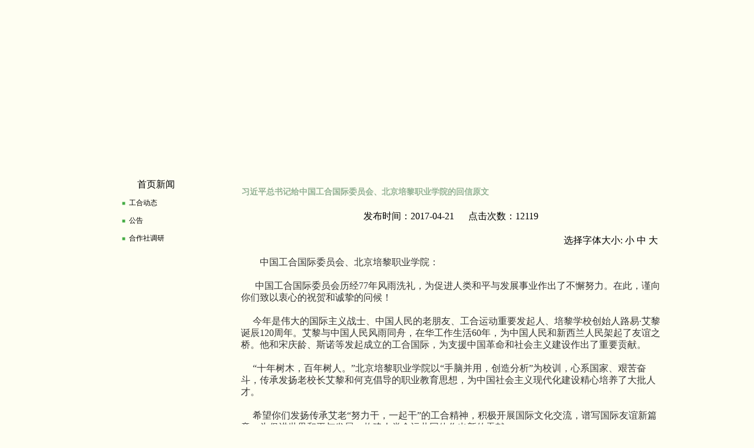

--- FILE ---
content_type: text/html
request_url: http://www.gungho.org.cn/cn-info-show.php?infoid=1182
body_size: 4225
content:

<!DOCTYPE html PUBLIC "-//W3C//DTD XHTML 1.0 Transitional//EN" "http://www.w3.org/TR/xhtml1/DTD/xhtml1-transitional.dtd">
<html xmlns="http://www.w3.org/1999/xhtml">
<head>
<meta http-equiv="Content-Type" content="text/html; charset=gb2312" />
<title>中国工合国际委员会</title>
<link href="css.css" rel="stylesheet" type="text/css" />
<link rel="icon" href="favicon.ico" type="image/x-icon">
<link rel="shortcut icon" href="favicon.ico" type="image/x-icon">
</head>
<!--下拉菜单开始-->
<style type="text/css"> 

/*CSS Code for Menu Begin:*/ 
/* Root = Horizontal, Secondary = Vertical */ 
ul#navmenu { 
margin: 0px; 
border: 0 none; 
padding: 0px; 
width: 100%; /*For KHTML*/ 
list-style: none; 
height: 20px; 
} 
ul#navmenu li { 
margin: 0px; 
border: 0 none; 
padding: 0px; 
float: left; /*For Gecko*/ 
display: inline; 
list-style: none; 
position: relative; 
height: 20px; 
} 
ul#navmenu ul { 
margin: 0; 
border: 0 none; 
padding: 0; 
width: 120px; 
list-style: none; 
display: none; 
position: absolute; 
top: 30px; 
left: 0; 
} 
ul#navmenu ul li {
float: none; /*For Gecko*/ 
display: block !important; 
display: inline; /*For IE*/ 
} 
/* Root Menu */ 
ul#navmenu a { 
border: 0px solid #FFF; 
padding: 0px 0px;
float: none !important; /*For Opera*/ 
float: left; /*For IE*/ 
display: block; 
background: #EEE; 
color: #666; 
font: bold 11px/26px Verdana, '宋体', Helvetica, sans-serif; 
text-decoration: none; 
height: auto !important; 
height: 1%; /*For IE*/ 
} 
/* Root Menu Hover Persistence */ 
ul#navmenu a:hover, 
ul#navmenu li:hover a, 
ul#navmenu li.iehover a { 
background: #BED3C4; 
color: #000; 
} 
/* 2nd Menu */ 
ul#navmenu li:hover li a, 
ul#navmenu li.iehover li a { 
float: none;
padding:0px 0px 0px 0px; 
background: #EEE; 
color: #666;
text-align:center;
} 
/* 2nd Menu Hover Persistence */ 
ul#navmenu li:hover li a:hover, 
ul#navmenu li:hover li:hover a, 
ul#navmenu li.iehover li a:hover, 
ul#navmenu li.iehover li.iehover a { 
background: #BED3C4; 
color: #000; 

} 
/* 3rd Menu */ 
ul#navmenu li:hover li:hover li a, 
ul#navmenu li.iehover li.iehover li a { 
background: #EEE; 
color: #666; 
} 
/* 3rd Menu Hover Persistence */ 
ul#navmenu li:hover li:hover li a:hover, 
ul#navmenu li:hover li:hover li:hover a, 
ul#navmenu li.iehover li.iehover li a:hover, 
ul#navmenu li.iehover li.iehover li.iehover a { 
background: #BED3C4;
color: #000; 
} 
/* 4th Menu */ 
ul#navmenu li:hover li:hover li:hover li a, 
ul#navmenu li.iehover li.iehover li.iehover li a { 
background: #EEE; 
color: #666; 
} 
/* 4th Menu Hover */ 
ul#navmenu li:hover li:hover li:hover li a:hover, 
ul#navmenu li.iehover li.iehover li.iehover li a:hover { 
background: #BED3C4; 
color: #000; 
} 
ul#navmenu ul ul, 
ul#navmenu ul ul ul { 
display: none; 
position: absolute; 
top: 0; 
left: 120px;
} 
/* Do Not Move - Must Come Before display:block for Gecko */ 
ul#navmenu li:hover ul ul, 
ul#navmenu li:hover ul ul ul, 
ul#navmenu li.iehover ul ul, 
ul#navmenu li.iehover ul ul ul { 
display: none; 
} 
ul#navmenu li:hover ul, 
ul#navmenu ul li:hover ul, 
ul#navmenu ul ul li:hover ul, 
ul#navmenu li.iehover ul, 
ul#navmenu ul li.iehover ul, 
ul#navmenu ul ul li.iehover ul { 
display: block; 
} 
</style> 
<script type="text/JavaScript"> 
navHover = function() { 
var lis = document.getElementById("navmenu").getElementsByTagName("LI"); 
for (var i=0; i<lis.length; i++) { 
lis[i].onmouseover=function() { 
this.className+=" iehover"; 
} 
lis[i].onmouseout=function() { 
this.className=this.className.replace(new RegExp(" iehover\\b"), ""); 
} 
} 
} 
if (window.attachEvent) window.attachEvent("onload", navHover); 

function doZoom(size){
	var zoom=document.all?document.all['Zoom']:document.getElementById('Zoom');zoom.style.fontSize=size+'px';
}
</script> 
<!--下拉菜单结束-->
<body>
<table width="1002" height="268" border="0" align="center" cellpadding="0" cellspacing="0">
  <tr>
	<td height="132" valign="top"><img src="images/index_01.jpg" alt="" style="max-width:1002px" height="132" border="0" usemap="#Maptop" />
	  <map name="Maptop" id="Maptop">
        <area shape="rect" coords="16,20,553,105" href="index.php" /><area shape="rect" coords="573,14,988,106" href="cn-info-show.php?infoid=802">
        <area shape="rect" coords="782,108,848,130" href="index.php" />
        <area shape="rect" coords="865,110,959,130" href="en-index.php" />
    </map></td>
  </tr>
  <tr>
	<td height="36" valign="top">
    <ul id="navmenu">
<li><a href="index.php"><img src="images/index_02.jpg" alt="" width="116" height="36" border="0" /></a></li>
<li><a href="cn-info-big-list.php?catid=2"><img src="images/index_03.jpg" alt="" width="120" height="36" border="0" /></a><ul><li><a href='cn-danye.php?id=25'>工合简介</a></li><li><a href='cn-danye.php?id=5'>章程</a></li><li><a href='cn-info-small-list.php?catidsm=41'>人物介绍</a></li></ul></li>
<li><a href="cn-info-big-list.php?catid=5"><img src="images/index_04.jpg" alt="" width="138" height="36" border="0" /></a>
   <ul><li><a href='cn-info-small-list.php?catidsm=13'>通讯</a></li><li><a href='cn-info-small-list.php?catidsm=14'>资料</a></li><li><a href='cn-info-small-list.php?catidsm=15'>文章</a></li><li><a href='cn-info-small-list.php?catidsm=31'>书籍</a></li><li><a href='cn-info-small-list.php?catidsm=44'>词典</a></li></ul></li>
<li><a href="cn-info-big-list.php?catid=6"><img src="images/index_05.jpg" alt="" width="121" height="36" border="0" /></a>
	<ul><li><a href='cn-info-small-list.php?catidsm=33'>项目动态</a></li><li><a href='cn-info-small-list.php?catidsm=16'>项目介绍</a></li><li><a href='cn-info-small-list.php?catidsm=17'>合作伙伴</a></li><li><a href='cn-info-small-list.php?catidsm=18'>项目成果</a></li><li><a href='cn-info-small-list.php?catidsm=45'>培训教材</a></li></ul></li>
<li><a href="cn-info-big-list.php?catid=7"><img src="images/index_06.jpg" alt="" width="124" height="36" border="0" /></a>
	<ul><li><a href='cn-info-small-list.php?catidsm=20'>合作社新闻</a></li><li><a href='cn-info-small-list.php?catidsm=49'>国内合作社介绍</a></li><li><a href='cn-info-small-list.php?catidsm=51'>国内合作社法规</a></li><li><a href='cn-info-small-list.php?catidsm=50'>国外合作社介绍</a></li><li><a href='cn-info-small-list.php?catidsm=52'>国外合作社法规</a></li></ul></li>

<li><a href="cn-info-big-list.php?catid=8"><img src="images/index_07.jpg" alt="" width="132" height="36" border="0" /></a>
	<ul><li><a href='cn-info-small-list.php?catidsm=57'>社长专栏</a></li><li><a href='cn-info-small-list.php?catidsm=54'>专家学者专栏</a></li><li><a href='cn-info-small-list.php?catidsm=55'>管理干部专栏</a></li></ul></li>
<li><a href="cn-info-big-list.php?catid=9"><img src="images/index_08.jpg" alt="" width="127" height="36" border="0" /></a>
	<ul><li><a href='cn-info-small-list.php?catidsm=25&catid=9'>会员园地</a></li><li><a href='cn-guwen.php?catid=9'>合作社咨询</a></span></li><li><a href='cn-lianxiwomen.php?catid=9'>联系我们</a></li></ul></li>

<li><a href="cn-info-big-list.php?catid=10"><img src="images/index_09.jpg" alt="" width="124" height="36" border="0" /></a>
	<ul><li><a href='cn-info-small-list.php?catidsm=24'>合作社产品推介</a></li></ul></li>
</ul></td>
  </tr>
  <tr>
	<td height="130px" valign="top"><div id=demo style="overflow:hidden;height:130px;width:1002px;"><table align=left 
cellpadding=0 cellspace=0 border=0><tr><td id=demo1 valign=top><img src="images/index_10.jpg" width="1002" height="130" alt="" /><img src="images/index_10.jpg" width="1002" height="130" alt="" /><img src="images/index_10.jpg" width="1002" height="130" alt="" /><img src="images/index_10.jpg" width="1002" height="130" alt="" /><img src="images/index_10.jpg" width="1002" height="130" alt="" /></td><td id=demo2 valign=top></td></tr></table></div> 
    <script> 
var speed=50
demo2.innerHTML=demo1.innerHTML  
function Marquee(){ 
if(demo2.offsetWidth-demo.scrollLeft<=0) 
demo.scrollLeft-=demo1.offsetWidth 
else{ 
demo.scrollLeft++ 
} 
} 
var MyMar=setInterval(Marquee,speed) 
demo.onmouseover=function() {clearInterval(MyMar)} 
demo.onmouseout=function() {MyMar=setInterval(Marquee,speed)} 
</script> </td>
  </tr>
</table>
<table width="1002" height="311" border="0" align="center" cellpadding="0" cellspacing="0">
<tr>
        <td width="25%" valign="top"><table width="100%" border="0" cellpadding="0" cellspacing="0">
          <tr>
            <td valign="top"><table width="100%" border="0" cellpadding="0" cellspacing="0">
              <tr>
                <td height="31" colspan="2" align="center"><table width="196" height="31" border="0" cellpadding="0" cellspacing="0">
                  <tr>
                    <td align="center" valign="middle" background="images/gsjj.jpg" bgcolor="#FEFEF2" class="LE">首页新闻<br /></td>
                  </tr>
                </table></td>
                </tr>
              <tr>
                <td width="27%">&nbsp;</td>
                <td width="73%"><table width="100%" border="0" align="center" cellpadding="0" cellspacing="0">
                                                      <tr>
                    <td height="25" class="LQ">■<span class="LW">&nbsp;&nbsp;<a href="cn-info-small-list.php?catidsm=27">工合动态</a></span></td>
                  </tr>
                                    <tr>
                    <td height="25" class="LQ">■<span class="LW">&nbsp;&nbsp;<a href="cn-info-small-list.php?catidsm=28">公告</a></span></td>
                  </tr>
                                    <tr>
                    <td height="25" class="LQ">■<span class="LW">&nbsp;&nbsp;<a href="cn-info-small-list.php?catidsm=29">合作社调研</a></span></td>
                  </tr>
                                  </table></td>
              </tr>
            </table></td>
          </tr>

    <!--公告栏2021-6-27去掉-->
         <tr>
            <td height="277" valign="top">
 <!--      <table width="100%" border="0" cellspacing="0" cellpadding="0">
 
              <tr>
                <td><img src="images/ghjj_02.jpg" width="240" height="56" alt="" /></td>
              </tr>


              <tr>
                <td valign="top">
              <table width="100%" height="221" border="0" cellpadding="0" cellspacing="0">
                <tr>
                    <td><img src="images/ghjj_04.jpg" width="240" height="31" alt="" /></td>
                  </tr>

                  <tr>
                    <td height="160" valign="top" background="images/ghjj_08.jpg">
<table width="70%" border="0" align="center" cellpadding="10" cellspacing="0">
                        <tr>
                          <td height="160"></td>
                          <td valign="top" class="LQ">
						  						■<span class="LW">&nbsp;</span><span class="LW"><a href="cn-info-show.php?infoid=1219" target="_blank">关于接受张占勤等…</a></span><br />
												■<span class="LW">&nbsp;</span><span class="LW"><a href="cn-info-show.php?infoid=1208" target="_blank">关于接受林风等二…</a></span><br />
												■<span class="LW">&nbsp;</span><span class="LW"><a href="cn-info-show.php?infoid=1201" target="_blank">声  明</a></span><br />
												■<span class="LW">&nbsp;</span><span class="LW"><a href="cn-info-show.php?infoid=1200" target="_blank">关于接受张春燕等…</a></span><br />
												■<span class="LW">&nbsp;</span><span class="LW"><a href="cn-info-show.php?infoid=1199" target="_blank">关于接受陈向东等…</a></span><br />
												■<span class="LW">&nbsp;</span><span class="LW"><a href="cn-info-show.php?infoid=1173" target="_blank">关于接受魏娜等八…</a></span><br />
												■<span class="LW">&nbsp;</span><span class="LW"><a href="cn-info-show.php?infoid=1143" target="_blank">关于接受周长忠等…</a></span><br />
												■<span class="LW">&nbsp;</span><span class="LW"><a href="cn-info-show.php?infoid=1120" target="_blank">关于接受穆剑志等…</a></span><br />
												■<span class="LW">&nbsp;</span><span class="LW"><a href="cn-info-show.php?infoid=1119" target="_blank">关于接受徐凤华等…</a></span><br />
												■<span class="LW">&nbsp;</span><span class="LW"><a href="cn-info-show.php?infoid=1104" target="_blank">中国工合国际委员…</a></span><br />
												  </td>
                        </tr>

                    </table></td>
                  </tr>
                  <tr>
                    <td><img src="images/ghjj_10.jpg" width="240" height="30" alt="" /></td>
                  </tr>
                </table></td>
              </tr>
            </table>
--><!--2021-6-27公告栏去掉-->
</td>
          </tr>
        </table></td>
        <td width="75%" valign="top"><table width="100%" height="220" border="0" cellpadding="0" cellspacing="0">
          <tr >
            <td height="56" valign="middle" background="images/ghjj_03.jpg"><span class="cattitle">&nbsp;&nbsp;&nbsp;&nbsp;&nbsp;习近平总书记给中国工合国际委员会、北京培黎职业学院的回信原文</span></td>
          </tr>
          <tr >
            <td height="28" align="center" valign="middle">发布时间：2017-04-21&nbsp;&nbsp;&nbsp;&nbsp;&nbsp;&nbsp;点击次数：12119</td>
          </tr>
          <tr>
            <td height="108" valign="top"><table width="95%" height="345" border="0" align="center" cellpadding="0" cellspacing="0">
              <tr>
                <td valign="top">               <!--文字大小开始-->
               <div id="select_font" align="right" style="margin-right:5px">
                <ul>
            选择字体大小: <a href="javascript:doZoom(14)">小</a> <a href="javascript:doZoom(16)">中</a> <a href="javascript:doZoom(18)">大</a>
                </ul>
              </div>
              <div id="Zoom" class="content">
               <p><font size="3">中国工合国际委员会、北京培黎职业学院：<br />
<br />
&nbsp;&nbsp;&nbsp;&nbsp;&nbsp; 中国工合国际委员会历经77年风雨洗礼，为促进人类和平与发展事业作出了不懈努力。在此，谨向你们致以衷心的祝贺和诚挚的问候！<br />
<br />
&nbsp;&nbsp;&nbsp;&nbsp; 今年是伟大的国际主义战士、中国人民的老朋友、工合运动重要发起人、培黎学校创始人路易&middot;艾黎诞辰120周年。艾黎与中国人民风雨同舟，在华工作生活60年，为中国人民和新西兰人民架起了友谊之桥。他和宋庆龄、斯诺等发起成立的工合国际，为支援中国革命和社会主义建设作出了重要贡献。<br />
<br />
&nbsp; &nbsp;&nbsp; &ldquo;十年树木，百年树人。&rdquo;北京培黎职业学院以&ldquo;手脑并用，创造分析&rdquo;为校训，心系国家、艰苦奋斗，传承发扬老校长艾黎和何克倡导的职业教育思想，为中国社会主义现代化建设精心培养了大批人才。<br />
<br />
&nbsp;&nbsp;&nbsp;&nbsp; 希望你们发扬传承艾老&ldquo;努力干，一起干&rdquo;的工合精神，积极开展国际文化交流，谱写国际友谊新篇章，为促进世界和平与发展、构建人类命运共同体作出新的贡献。</font></p>
<div align="right"><font size="3">习近平&nbsp;&nbsp;&nbsp;&nbsp;&nbsp;&nbsp;&nbsp;&nbsp; <br />
</font></div>
<p align="right"><font size="3">2017年4月20日<br />
</font></p> <span class="content"></span>
              </div>
                				</td>
              </tr>
            </table></td>
          </tr>
        </table></td>
  </tr>
</table>
<table width="1002" border="0" align="center" cellpadding="0" cellspacing="0">
      <tr>
        <td height="86" align="center" valign="middle" background="images/index_48_cn.jpg" class="LW"><p>
          版权所有：中国工合国际委员会
          <br /> 北京市海淀区双清路一号北京培黎职业学院图书馆206室  邮编：100085 <br />
            <script src="https://s22.cnzz.com/z_stat.php?id=1274351127&web_id=1274351127" language="JavaScript"></script>
            <a href="https://beian.miit.gov.cn/" target="_blank">京ICP备06008967号-1</a> 京公网安备110105013711</p></td>
      </tr>
</table>
<meta http-equiv="Content-Type" content="text/html; charset=gb2312" />

--- FILE ---
content_type: text/css
request_url: http://www.gungho.org.cn/css.css
body_size: 476
content:
body {
	background-color:#FEFEF2;
	margin-left: 0px;
	margin-top: 0px;
	margin-right: 0px;
	margin-bottom: 0px;
	/*font-size:18px;*/
}
 .box{

    text-indent:2em;

}
/*td,tr{font-size:12px;}*/
a:link {
	color: #000000;
	text-decoration: none;
}
a:visited {
	text-decoration: none;
	color: #000000;
}
a:hover {
	text-decoration: underline;
	color: #FF0000;
}
a:active {
	text-decoration: none;
	color: #000000;
}
.cattitle {
	color: #95B296;
	font-size: 14px;
	font-weight: bold;
}
.listbigtitle a {
	font-size: 16px;
	font-weight: bold;
}
.LQ {
	font-size: 10px;
	color: #44AC44;
	text-decoration: none;
}
.LW {
	font-size: 12px;
	color: #333333;
	text-decoration: none;
	line-height: 30px;
}
.link {
	font-size: 12px;
	color: #333333;
	text-decoration: none;
	line-height: 15px;
}

.lee {
	font-size: 6px;
	color: #000000;
	text-decoration: none;
}

.content {
        /*20191116_文章正文文字定义*/
        font-family:Times New Roman;
	font-size: 16px;
	color: #333333;
	text-decoration: none;
	line-height: 20px;
	text-indent:2em;
}
img{
	/*20191116_控制图片宽度*/
	padding:0; border:0;max-width:730px;
}
